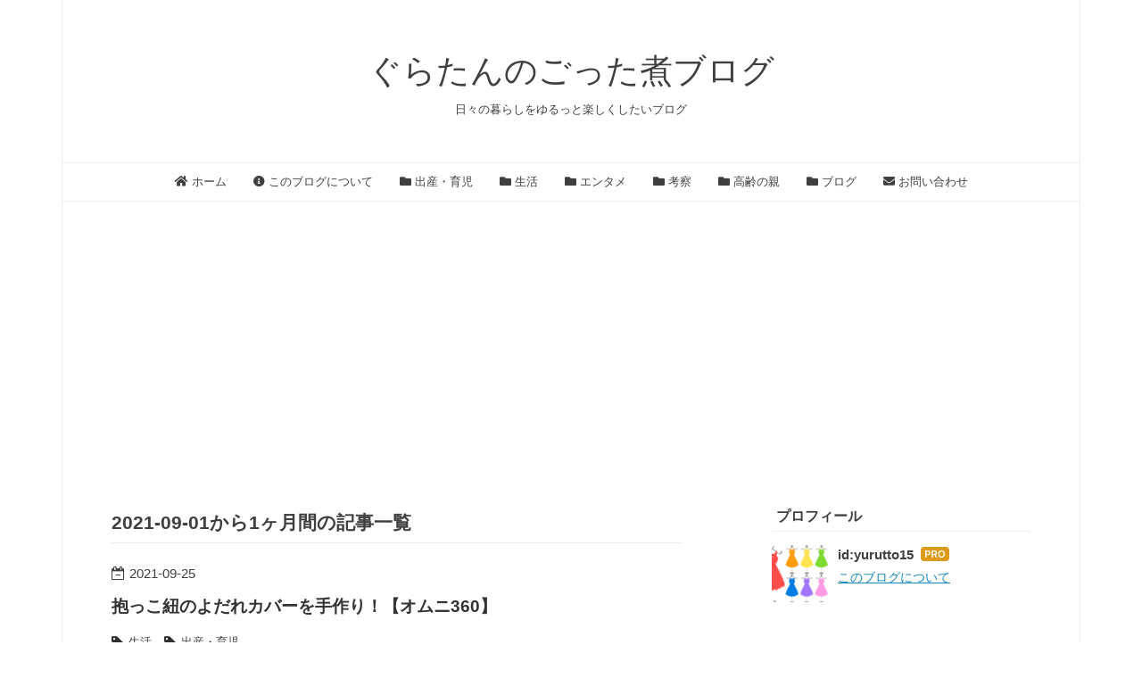

--- FILE ---
content_type: text/html; charset=utf-8
request_url: https://www.guratan-gottani.com/archive/2021/09
body_size: 9018
content:
<!DOCTYPE html>
<html
  lang="ja"

data-admin-domain="//blog.hatena.ne.jp"
data-admin-origin="https://blog.hatena.ne.jp"
data-author="yurutto15"
data-avail-langs="ja en"
data-blog="yurutto15.hatenablog.com"
data-blog-host="yurutto15.hatenablog.com"
data-blog-is-public="1"
data-blog-name="ぐらたんのごった煮ブログ"
data-blog-owner="yurutto15"
data-blog-show-ads=""
data-blog-show-sleeping-ads=""
data-blog-uri="https://www.guratan-gottani.com/"
data-blog-uuid="26006613544109159"
data-blogs-uri-base="https://www.guratan-gottani.com"
data-brand="pro"
data-data-layer="{&quot;hatenablog&quot;:{&quot;admin&quot;:{},&quot;analytics&quot;:{&quot;brand_property_id&quot;:&quot;&quot;,&quot;measurement_id&quot;:&quot;&quot;,&quot;non_sampling_property_id&quot;:&quot;&quot;,&quot;property_id&quot;:&quot;UA-165232338-1&quot;,&quot;separated_property_id&quot;:&quot;UA-29716941-24&quot;},&quot;blog&quot;:{&quot;blog_id&quot;:&quot;26006613544109159&quot;,&quot;content_seems_japanese&quot;:&quot;true&quot;,&quot;disable_ads&quot;:&quot;custom_domain&quot;,&quot;enable_ads&quot;:&quot;false&quot;,&quot;enable_keyword_link&quot;:&quot;false&quot;,&quot;entry_show_footer_related_entries&quot;:&quot;true&quot;,&quot;force_pc_view&quot;:&quot;true&quot;,&quot;is_public&quot;:&quot;true&quot;,&quot;is_responsive_view&quot;:&quot;true&quot;,&quot;is_sleeping&quot;:&quot;true&quot;,&quot;lang&quot;:&quot;ja&quot;,&quot;name&quot;:&quot;\u3050\u3089\u305f\u3093\u306e\u3054\u3063\u305f\u716e\u30d6\u30ed\u30b0&quot;,&quot;owner_name&quot;:&quot;yurutto15&quot;,&quot;uri&quot;:&quot;https://www.guratan-gottani.com/&quot;},&quot;brand&quot;:&quot;pro&quot;,&quot;page_id&quot;:&quot;archive&quot;,&quot;permalink_entry&quot;:null,&quot;pro&quot;:&quot;pro&quot;,&quot;router_type&quot;:&quot;blogs&quot;}}"
data-device="pc"
data-dont-recommend-pro="false"
data-global-domain="https://hatena.blog"
data-globalheader-color="b"
data-globalheader-type="pc"
data-has-touch-view="1"
data-help-url="https://help.hatenablog.com"
data-hide-header="1"
data-no-suggest-touch-view="1"
data-page="archive"
data-parts-domain="https://hatenablog-parts.com"
data-plus-available="1"
data-pro="true"
data-router-type="blogs"
data-sentry-dsn="https://03a33e4781a24cf2885099fed222b56d@sentry.io/1195218"
data-sentry-environment="production"
data-sentry-sample-rate="0.1"
data-static-domain="https://cdn.blog.st-hatena.com"
data-version="6d1f168243fdc977f4a5ebb79e76af"



  itemscope
  itemtype="http://schema.org/Blog"


  data-initial-state="{}"

  >
  <head prefix="og: http://ogp.me/ns# fb: http://ogp.me/ns/fb#">

  

  
  <meta name="viewport" content="width=device-width, initial-scale=1.0" />


  


  

  <meta name="robots" content="max-image-preview:large" />


  <meta charset="utf-8"/>
  <meta http-equiv="X-UA-Compatible" content="IE=7; IE=9; IE=10; IE=11" />
  <title>2021-09-01から1ヶ月間の記事一覧 - ぐらたんのごった煮ブログ</title>

  
  <link rel="canonical" href="https://www.guratan-gottani.com/archive/2021/09"/>



  

<meta itemprop="name" content="2021-09-01から1ヶ月間の記事一覧 - ぐらたんのごった煮ブログ"/>

  <meta itemprop="image" content="https://cdn.blog.st-hatena.com/images/theme/og-image-1500.png"/>


  <meta property="og:title" content="2021-09-01から1ヶ月間の記事一覧 - ぐらたんのごった煮ブログ"/>
<meta property="og:type" content="blog"/>
  <meta property="og:url" content="https://www.guratan-gottani.com/archive/2021/09"/>

  
  
  
  <meta property="og:image" content="https://cdn.blog.st-hatena.com/images/theme/og-image-1500.png"/>

<meta property="og:image:alt" content="2021-09-01から1ヶ月間の記事一覧 - ぐらたんのごった煮ブログ"/>
  <meta property="og:description" content="日々の暮らしをゆるっと楽しくしたいブログ" />
<meta property="og:site_name" content="ぐらたんのごった煮ブログ"/>

    <meta name="twitter:card" content="summary" />  <meta name="twitter:title" content="2021-09-01から1ヶ月間の記事一覧 - ぐらたんのごった煮ブログ" />  <meta name="twitter:description" content="日々の暮らしをゆるっと楽しくしたいブログ" />  <meta name="twitter:app:name:iphone" content="はてなブログアプリ" />
  <meta name="twitter:app:id:iphone" content="583299321" />
  <meta name="twitter:app:url:iphone" content="hatenablog:///open?uri=https%3A%2F%2Fwww.guratan-gottani.com%2Farchive%2F2021%2F09" />
  
    <meta name="google-site-verification" content="fUPyxvA6fqby4yYhbbFQkgmUXE-o9i3gpi0XBVQv7TY" />


  
<script
  id="embed-gtm-data-layer-loader"
  data-data-layer-page-specific=""
>
(function() {
  function loadDataLayer(elem, attrName) {
    if (!elem) { return {}; }
    var json = elem.getAttribute(attrName);
    if (!json) { return {}; }
    return JSON.parse(json);
  }

  var globalVariables = loadDataLayer(
    document.documentElement,
    'data-data-layer'
  );
  var pageSpecificVariables = loadDataLayer(
    document.getElementById('embed-gtm-data-layer-loader'),
    'data-data-layer-page-specific'
  );

  var variables = [globalVariables, pageSpecificVariables];

  if (!window.dataLayer) {
    window.dataLayer = [];
  }

  for (var i = 0; i < variables.length; i++) {
    window.dataLayer.push(variables[i]);
  }
})();
</script>

<!-- Google Tag Manager -->
<script>(function(w,d,s,l,i){w[l]=w[l]||[];w[l].push({'gtm.start':
new Date().getTime(),event:'gtm.js'});var f=d.getElementsByTagName(s)[0],
j=d.createElement(s),dl=l!='dataLayer'?'&l='+l:'';j.async=true;j.src=
'https://www.googletagmanager.com/gtm.js?id='+i+dl;f.parentNode.insertBefore(j,f);
})(window,document,'script','dataLayer','GTM-P4CXTW');</script>
<!-- End Google Tag Manager -->











  <link rel="shortcut icon" href="https://www.guratan-gottani.com/icon/favicon">
<link rel="apple-touch-icon" href="https://www.guratan-gottani.com/icon/touch">
<link rel="icon" sizes="192x192" href="https://www.guratan-gottani.com/icon/link">

  

<link rel="alternate" type="application/atom+xml" title="Atom" href="https://www.guratan-gottani.com/feed"/>
<link rel="alternate" type="application/rss+xml" title="RSS2.0" href="https://www.guratan-gottani.com/rss"/>

  
  
  <link rel="author" href="http://www.hatena.ne.jp/yurutto15/">


  

  
      <link rel="preload" href="https://cdn.image.st-hatena.com/image/scale/3b1050fcacdb198970bb3cbaa09aab7b3c549848/backend=imagemagick;height=500;quality=80;version=1;width=500/https%3A%2F%2Fcdn-ak.f.st-hatena.com%2Fimages%2Ffotolife%2Fy%2Fyurutto15%2F20210907%2F20210907171649.jpg" as="image"/>


  
    
<link rel="stylesheet" type="text/css" href="https://cdn.blog.st-hatena.com/css/blog.css?version=6d1f168243fdc977f4a5ebb79e76af"/>

    
  <link rel="stylesheet" type="text/css" href="https://usercss.blog.st-hatena.com/blog_style/26006613544109159/f38f3492b1199cccd8c4c3f700c4f21e2b91699a"/>
  
  

  

  
<script> </script>

  
<style>
  div#google_afc_user,
  div.google-afc-user-container,
  div.google_afc_image,
  div.google_afc_blocklink {
      display: block !important;
  }
</style>


  

  

  <script data-ad-client="ca-pub-4279034655087676" async src="https://pagead2.googlesyndication.com/pagead/js/adsbygoogle.js"></script>

<style type="text/css">

article strong{margin:0 0.1em;

padding:0.1em 0.2em;

background:#fcfc60 !important;

background:linear-gradient(to bottom, transparent 60%, rgba(252,252,84,0.8) 60%) !important;}

article b{font-weight:bold !important;}

</style>

<link rel="stylesheet" href="https://use.fontawesome.com/releases/v5.6.4/css/all.css">

<link href="https://use.fontawesome.com/releases/v5.6.1/css/all.css" rel="stylesheet">


  

</head>

  <body class="page-archive enable-top-editarea globalheader-off globalheader-ng-enabled">
    

<div id="globalheader-container"
  data-brand="hatenablog"
  style="display: none"
  >
  <iframe id="globalheader" height="37" frameborder="0" allowTransparency="true"></iframe>
</div>


  
  
  

  <div id="container">
    <div id="container-inner">
      <header id="blog-title" data-brand="hatenablog">
  <div id="blog-title-inner" >
    <div id="blog-title-content">
      <h1 id="title"><a href="https://www.guratan-gottani.com/">ぐらたんのごった煮ブログ</a></h1>
      
        <h2 id="blog-description">日々の暮らしをゆるっと楽しくしたいブログ</h2>
      
    </div>
  </div>
</header>

      
  <div id="top-editarea">
    <nav id="gnav">

<div class="gnav-inner" id="menu-scroll">

<div class="menu"><a href="https://www.guratan-gottani.com/"><i class="fa fa-home" aria-hidden="true"></i> ホーム</a></div>

<div class="menu"><a href="https://www.guratan-gottani.com/about"><i class="fa fa-info-circle" aria-hidden="true"></i> このブログについて</a></div>

<div class="menu"><a href="https://www.guratan-gottani.com/archive/category/%E5%87%BA%E7%94%A3%E3%83%BB%E8%82%B2%E5%85%90"><i class="fa fa-folder" aria-hidden="true"></i> 出産・育児</a></div>

<div class="menu"><a href="https://www.guratan-gottani.com/archive/category/%E7%94%9F%E6%B4%BB"><i class="fa fa-folder" aria-hidden="true"></i> 生活</a></div>

<div class="menu"><a href="https://www.guratan-gottani.com/archive/category/%E3%82%A8%E3%83%B3%E3%82%BF%E3%83%A1"><i class="fa fa-folder" aria-hidden="true"></i> エンタメ</a></div>

<div class="menu"><a href="https://www.guratan-gottani.com/archive/category/%E8%80%83%E5%AF%9F"><i class="fa fa-folder" aria-hidden="true"></i> 考察</a></div>

<div class="menu"><a href="https://www.guratan-gottani.com/archive/category/%E9%AB%98%E9%BD%A2%E3%81%AE%E8%A6%AA"><i class="fa fa-folder" aria-hidden="true"></i> 高齢の親</a></div>

<div class="menu"><a href=" https://www.guratan-gottani.com/archive/category/%E3%83%96%E3%83%AD%E3%82%B0"><i class="fa fa-folder" aria-hidden="true"></i> ブログ</a></div>


<div class="menu"><a href="https://www.guratan-gottani.com/contact"><i class="fa fa-envelope" aria-hidden="true"></i> お問い合わせ</a></div>

</div>

</nav>

  </div>


      
        
      
      



<div id="content">
  <div id="content-inner">
    <div id="wrapper">
      <div id="main">
        <div id="main-inner">
          

          



          

          
            <h2 class="archive-heading">
              2021-09-01から1ヶ月間の記事一覧
            </h2>
          

          
            <div class="archive-entries">
              
                
                  <section class="archive-entry test-archive-entry autopagerize_page_element" data-uuid="26006613804211965">
<div class="archive-entry-header">
  <div class="date archive-date">
    <a href="https://www.guratan-gottani.com/archive/2021/09/25" rel="nofollow">
      <time datetime="2021-09-25" title="2021-09-25">
        <span class="date-year">2021</span><span class="hyphen">-</span><span class="date-month">09</span><span class="hyphen">-</span><span class="date-day">25</span>
      </time>
    </a>
  </div>

  <h1 class="entry-title">
    <a class="entry-title-link" href="https://www.guratan-gottani.com/entry/2021/09/25/203000">抱っこ紐のよだれカバーを手作り！【オムニ360】</a>
    
    
  </h1>
</div>


  <div class="categories">
    
      <a href="https://www.guratan-gottani.com/archive/category/%E7%94%9F%E6%B4%BB" class="archive-category-link category-生活">生活</a>
    
      <a href="https://www.guratan-gottani.com/archive/category/%E5%87%BA%E7%94%A3%E3%83%BB%E8%82%B2%E5%85%90" class="archive-category-link category-出産・育児">出産・育児</a>
    
  </div>


  <a href="https://www.guratan-gottani.com/entry/2021/09/25/203000" class="entry-thumb-link">
    <div class="entry-thumb" style="background-image: url('https://cdn.image.st-hatena.com/image/scale/3b1050fcacdb198970bb3cbaa09aab7b3c549848/backend=imagemagick;height=500;quality=80;version=1;width=500/https%3A%2F%2Fcdn-ak.f.st-hatena.com%2Fimages%2Ffotolife%2Fy%2Fyurutto15%2F20210907%2F20210907171649.jpg');">
    </div>
  </a>
<div class="archive-entry-body">
  <p class="entry-description">
    
      こんにちは。ぐらたんです。 出産が近くなると、赤ちゃんを迎えるんだという気持ちがいよいよ高まりますね。 「せっかくだから、記念にベビー用品を作ってみたい！」そう考え、全く手芸をしない＆最後にミシンを触ったのは15年以上前という私ですが、チャレ…
    
  </p>

  
    <div class="archive-entry-tags-wrapper">
  <div class="archive-entry-tags">  </div>
</div>

  

  <span class="social-buttons">
    
    
      <a href="https://b.hatena.ne.jp/entry/s/www.guratan-gottani.com/entry/2021/09/25/203000" class="bookmark-widget-counter">
        <img src="https://b.hatena.ne.jp/entry/image/https://www.guratan-gottani.com/entry/2021/09/25/203000" alt="はてなブックマーク - 抱っこ紐のよだれカバーを手作り！【オムニ360】" />
      </a>
    

    <span
      class="star-container"
      data-hatena-star-container
      data-hatena-star-url="https://www.guratan-gottani.com/entry/2021/09/25/203000"
      data-hatena-star-title="抱っこ紐のよだれカバーを手作り！【オムニ360】"
      data-hatena-star-variant="profile-icon"
      data-hatena-star-profile-url-template="https://blog.hatena.ne.jp/{username}/"
    ></span>
  </span>
</div>
</section>
              
                
                  <section class="archive-entry test-archive-entry autopagerize_page_element" data-uuid="13574176438009127740">
<div class="archive-entry-header">
  <div class="date archive-date">
    <a href="https://www.guratan-gottani.com/archive/2021/09/18" rel="nofollow">
      <time datetime="2021-09-18" title="2021-09-18">
        <span class="date-year">2021</span><span class="hyphen">-</span><span class="date-month">09</span><span class="hyphen">-</span><span class="date-day">18</span>
      </time>
    </a>
  </div>

  <h1 class="entry-title">
    <a class="entry-title-link" href="https://www.guratan-gottani.com/entry/2021/09/18/203000">コロナ禍の里帰り！産休に入ったらやりたいことリスト</a>
    
    
  </h1>
</div>


  <div class="categories">
    
      <a href="https://www.guratan-gottani.com/archive/category/%E5%87%BA%E7%94%A3%E3%83%BB%E8%82%B2%E5%85%90" class="archive-category-link category-出産・育児">出産・育児</a>
    
  </div>


  <a href="https://www.guratan-gottani.com/entry/2021/09/18/203000" class="entry-thumb-link">
    <div class="entry-thumb" style="background-image: url('https://cdn.image.st-hatena.com/image/scale/43382d6c24832ac868f07e85235ee68474c406ec/backend=imagemagick;height=500;quality=80;version=1;width=500/https%3A%2F%2Fcdn-ak.f.st-hatena.com%2Fimages%2Ffotolife%2Fy%2Fyurutto15%2F20210909%2F20210909181939.jpg');">
    </div>
  </a>
<div class="archive-entry-body">
  <p class="entry-description">
    
      こんにちは。ぐらたんです。 産休に入り、ついに出産のために里帰りをする時期になりました。 事前に分娩先の病院と話をしたところ、32週で帰省をし、2週間の自宅待機を行うことに。 職場には事情を伝えて、有休を利用して早めの産休に入らせていただきまし…
    
  </p>

  
    <div class="archive-entry-tags-wrapper">
  <div class="archive-entry-tags">  </div>
</div>

  

  <span class="social-buttons">
    
    
      <a href="https://b.hatena.ne.jp/entry/s/www.guratan-gottani.com/entry/2021/09/18/203000" class="bookmark-widget-counter">
        <img src="https://b.hatena.ne.jp/entry/image/https://www.guratan-gottani.com/entry/2021/09/18/203000" alt="はてなブックマーク - コロナ禍の里帰り！産休に入ったらやりたいことリスト" />
      </a>
    

    <span
      class="star-container"
      data-hatena-star-container
      data-hatena-star-url="https://www.guratan-gottani.com/entry/2021/09/18/203000"
      data-hatena-star-title="コロナ禍の里帰り！産休に入ったらやりたいことリスト"
      data-hatena-star-variant="profile-icon"
      data-hatena-star-profile-url-template="https://blog.hatena.ne.jp/{username}/"
    ></span>
  </span>
</div>
</section>
              
                
                  <section class="archive-entry test-archive-entry autopagerize_page_element" data-uuid="26006613788048639">
<div class="archive-entry-header">
  <div class="date archive-date">
    <a href="https://www.guratan-gottani.com/archive/2021/09/11" rel="nofollow">
      <time datetime="2021-09-11" title="2021-09-11">
        <span class="date-year">2021</span><span class="hyphen">-</span><span class="date-month">09</span><span class="hyphen">-</span><span class="date-day">11</span>
      </time>
    </a>
  </div>

  <h1 class="entry-title">
    <a class="entry-title-link" href="https://www.guratan-gottani.com/entry/2021/09/11/203000">オンライン両親教室＆母親教室を受講した感想とメリット・デメリット</a>
    
    
  </h1>
</div>


  <div class="categories">
    
      <a href="https://www.guratan-gottani.com/archive/category/%E5%87%BA%E7%94%A3%E3%83%BB%E8%82%B2%E5%85%90" class="archive-category-link category-出産・育児">出産・育児</a>
    
  </div>


  <a href="https://www.guratan-gottani.com/entry/2021/09/11/203000" class="entry-thumb-link">
    <div class="entry-thumb" style="background-image: url('https://cdn.image.st-hatena.com/image/scale/2c818d787a1012020bfa573bc9f74e44c86fd952/backend=imagemagick;height=500;quality=80;version=1;width=500/https%3A%2F%2Fcdn-ak.f.st-hatena.com%2Fimages%2Ffotolife%2Fy%2Fyurutto15%2F20210812%2F20210812160309.jpg');">
    </div>
  </a>
<div class="archive-entry-body">
  <p class="entry-description">
    
      こんにちは。ぐらたんです。 今回は、妊娠中の方に向けた記事になります。 長引くコロナ禍により、自治体や産院で実施されるはずの母親教室や両親教室が中止・制限されたという方も多いのではないでしょうか。 特に、はじめて妊娠される方にとって、情報源と…
    
  </p>

  
    <div class="archive-entry-tags-wrapper">
  <div class="archive-entry-tags">  </div>
</div>

  

  <span class="social-buttons">
    
    
      <a href="https://b.hatena.ne.jp/entry/s/www.guratan-gottani.com/entry/2021/09/11/203000" class="bookmark-widget-counter">
        <img src="https://b.hatena.ne.jp/entry/image/https://www.guratan-gottani.com/entry/2021/09/11/203000" alt="はてなブックマーク - オンライン両親教室＆母親教室を受講した感想とメリット・デメリット" />
      </a>
    

    <span
      class="star-container"
      data-hatena-star-container
      data-hatena-star-url="https://www.guratan-gottani.com/entry/2021/09/11/203000"
      data-hatena-star-title="オンライン両親教室＆母親教室を受講した感想とメリット・デメリット"
      data-hatena-star-variant="profile-icon"
      data-hatena-star-profile-url-template="https://blog.hatena.ne.jp/{username}/"
    ></span>
  </span>
</div>
</section>
              
                
                  <section class="archive-entry test-archive-entry autopagerize_page_element" data-uuid="26006613796888031">
<div class="archive-entry-header">
  <div class="date archive-date">
    <a href="https://www.guratan-gottani.com/archive/2021/09/04" rel="nofollow">
      <time datetime="2021-09-04" title="2021-09-04">
        <span class="date-year">2021</span><span class="hyphen">-</span><span class="date-month">09</span><span class="hyphen">-</span><span class="date-day">04</span>
      </time>
    </a>
  </div>

  <h1 class="entry-title">
    <a class="entry-title-link" href="https://www.guratan-gottani.com/entry/2021/09/04/203000">マタニティマークの是非は？通勤電車で席を譲ってもらった記録</a>
    
    
  </h1>
</div>


  <div class="categories">
    
      <a href="https://www.guratan-gottani.com/archive/category/%E8%80%83%E5%AF%9F" class="archive-category-link category-考察">考察</a>
    
      <a href="https://www.guratan-gottani.com/archive/category/%E5%87%BA%E7%94%A3%E3%83%BB%E8%82%B2%E5%85%90" class="archive-category-link category-出産・育児">出産・育児</a>
    
  </div>


  <a href="https://www.guratan-gottani.com/entry/2021/09/04/203000" class="entry-thumb-link">
    <div class="entry-thumb" style="background-image: url('https://cdn.image.st-hatena.com/image/scale/218f9c1c11fd95a7ae17a663f5f8b06abca6d7a3/backend=imagemagick;height=500;quality=80;version=1;width=500/https%3A%2F%2Fcdn-ak.f.st-hatena.com%2Fimages%2Ffotolife%2Fy%2Fyurutto15%2F20210817%2F20210817152019.jpg');">
    </div>
  </a>
<div class="archive-entry-body">
  <p class="entry-description">
    
      こんにちは。ぐらたんです。 みなさんは、マタニティマークをつけている女性に対して、どう思いますか？ 「幸せアピール」「電車で見かけると席を譲れという意思を感じてイラッとする」など、ネガティブなイメージを持たれているのも事実。 そんな声を聞いて…
    
  </p>

  
    <div class="archive-entry-tags-wrapper">
  <div class="archive-entry-tags">  </div>
</div>

  

  <span class="social-buttons">
    
    
      <a href="https://b.hatena.ne.jp/entry/s/www.guratan-gottani.com/entry/2021/09/04/203000" class="bookmark-widget-counter">
        <img src="https://b.hatena.ne.jp/entry/image/https://www.guratan-gottani.com/entry/2021/09/04/203000" alt="はてなブックマーク - マタニティマークの是非は？通勤電車で席を譲ってもらった記録" />
      </a>
    

    <span
      class="star-container"
      data-hatena-star-container
      data-hatena-star-url="https://www.guratan-gottani.com/entry/2021/09/04/203000"
      data-hatena-star-title="マタニティマークの是非は？通勤電車で席を譲ってもらった記録"
      data-hatena-star-variant="profile-icon"
      data-hatena-star-profile-url-template="https://blog.hatena.ne.jp/{username}/"
    ></span>
  </span>
</div>
</section>
              
            </div>

          
        </div>

        
      </div>
    </div>

    
<aside id="box2">
  
  <div id="box2-inner">
    
      

<div class="hatena-module hatena-module-profile">
  <div class="hatena-module-title">
    プロフィール
  </div>
  <div class="hatena-module-body">
    
    <a href="https://www.guratan-gottani.com/about" class="profile-icon-link">
      <img src="https://cdn.profile-image.st-hatena.com/users/yurutto15/profile.png?1585820210"
      alt="id:yurutto15" class="profile-icon" />
    </a>
    

    
    <span class="id">
      <a href="https://www.guratan-gottani.com/about" class="hatena-id-link"><span data-load-nickname="1" data-user-name="yurutto15">id:yurutto15</span></a>
      
  
  
    <a href="https://blog.hatena.ne.jp/-/pro?plus_via=blog_plus_badge&amp;utm_source=pro_badge&amp;utm_medium=referral&amp;utm_campaign=register_pro" title="はてなブログPro"><i class="badge-type-pro">はてなブログPro</i></a>
  


    </span>
    

    

    

    

    

    <div class="profile-about">
      <a href="https://www.guratan-gottani.com/about">このブログについて</a>
    </div>

  </div>
</div>

    
      <div class="hatena-module hatena-module-search-box">
  <div class="hatena-module-title">
    検索
  </div>
  <div class="hatena-module-body">
    <form class="search-form" role="search" action="https://www.guratan-gottani.com/search" method="get">
  <input type="text" name="q" class="search-module-input" value="" placeholder="記事を検索" required>
  <input type="submit" value="検索" class="search-module-button" />
</form>

  </div>
</div>

    
      
<div class="hatena-module hatena-module-entries-access-ranking"
  data-count="5"
  data-source="access"
  data-enable_customize_format="0"
  data-display_entry_image_size_width="100"
  data-display_entry_image_size_height="100"

  data-display_entry_category="1"
  data-display_entry_image="1"
  data-display_entry_image_size_width="100"
  data-display_entry_image_size_height="100"
  data-display_entry_body_length="0"
  data-display_entry_date="1"
  data-display_entry_title_length="20"
  data-restrict_entry_title_length="0"
  data-display_bookmark_count="1"

>
  <div class="hatena-module-title">
    
      注目記事
    
  </div>
  <div class="hatena-module-body">
    
  </div>
</div>

    
      

<div class="hatena-module hatena-module-category">
  <div class="hatena-module-title">
    カテゴリー
  </div>
  <div class="hatena-module-body">
    <ul class="hatena-urllist">
      
        <li>
          <a href="https://www.guratan-gottani.com/archive/category/%E5%87%BA%E7%94%A3%E3%83%BB%E8%82%B2%E5%85%90" class="category-出産・育児">
            出産・育児 (43)
          </a>
        </li>
      
        <li>
          <a href="https://www.guratan-gottani.com/archive/category/%E7%94%9F%E6%B4%BB" class="category-生活">
            生活 (70)
          </a>
        </li>
      
        <li>
          <a href="https://www.guratan-gottani.com/archive/category/%E9%AB%98%E9%BD%A2%E3%81%AE%E8%A6%AA" class="category-高齢の親">
            高齢の親 (27)
          </a>
        </li>
      
        <li>
          <a href="https://www.guratan-gottani.com/archive/category/%E3%82%A8%E3%83%B3%E3%82%BF%E3%83%A1" class="category-エンタメ">
            エンタメ (19)
          </a>
        </li>
      
        <li>
          <a href="https://www.guratan-gottani.com/archive/category/%E8%80%83%E5%AF%9F" class="category-考察">
            考察 (18)
          </a>
        </li>
      
        <li>
          <a href="https://www.guratan-gottani.com/archive/category/%E3%83%96%E3%83%AD%E3%82%B0" class="category-ブログ">
            ブログ (9)
          </a>
        </li>
      
    </ul>
  </div>
</div>

    
      <div class="hatena-module hatena-module-recent-entries ">
  <div class="hatena-module-title">
    <a href="https://www.guratan-gottani.com/archive">
      最新記事
    </a>
  </div>
  <div class="hatena-module-body">
    <ul class="recent-entries hatena-urllist ">
  
  
    
    <li class="urllist-item recent-entries-item">
      <div class="urllist-item-inner recent-entries-item-inner">
        
          
          
          <a href="https://www.guratan-gottani.com/entry/2024/11/02/203000" class="urllist-title-link recent-entries-title-link  urllist-title recent-entries-title">離乳食づくりで買ってよかったキッチングッズ【小物編】</a>




          
          

                </div>
    </li>
  
    
    <li class="urllist-item recent-entries-item">
      <div class="urllist-item-inner recent-entries-item-inner">
        
          
          
          <a href="https://www.guratan-gottani.com/entry/2024/10/19/203000" class="urllist-title-link recent-entries-title-link  urllist-title recent-entries-title">絵本でおこなうはじめての性教育『だいじ だいじ どーこだ？』</a>




          
          

                </div>
    </li>
  
    
    <li class="urllist-item recent-entries-item">
      <div class="urllist-item-inner recent-entries-item-inner">
        
          
          
          <a href="https://www.guratan-gottani.com/entry/2024/10/05/203000" class="urllist-title-link recent-entries-title-link  urllist-title recent-entries-title">観葉植物の植え替え</a>




          
          

                </div>
    </li>
  
    
    <li class="urllist-item recent-entries-item">
      <div class="urllist-item-inner recent-entries-item-inner">
        
          
          
          <a href="https://www.guratan-gottani.com/entry/2024/09/21/203000" class="urllist-title-link recent-entries-title-link  urllist-title recent-entries-title">終活をはじめた母</a>




          
          

                </div>
    </li>
  
    
    <li class="urllist-item recent-entries-item">
      <div class="urllist-item-inner recent-entries-item-inner">
        
          
          
          <a href="https://www.guratan-gottani.com/entry/2024/09/07/203000" class="urllist-title-link recent-entries-title-link  urllist-title recent-entries-title">ワンオペで乳幼児2人連れの新幹線帰省で気をつけたポイント【0歳、2歳】</a>




          
          

                </div>
    </li>
  
</ul>

      </div>
</div>

    
      

<div class="hatena-module hatena-module-archive" data-archive-type="default" data-archive-url="https://www.guratan-gottani.com/archive">
  <div class="hatena-module-title">
    <a href="https://www.guratan-gottani.com/archive">月別アーカイブ</a>
  </div>
  <div class="hatena-module-body">
    
      
        <ul class="hatena-urllist">
          
            <li class="archive-module-year archive-module-year-hidden" data-year="2024">
              <div class="archive-module-button">
                <span class="archive-module-hide-button">▼</span>
                <span class="archive-module-show-button">▶</span>
              </div>
              <a href="https://www.guratan-gottani.com/archive/2024" class="archive-module-year-title archive-module-year-2024">
                2024
              </a>
              <ul class="archive-module-months">
                
                  <li class="archive-module-month">
                    <a href="https://www.guratan-gottani.com/archive/2024/11" class="archive-module-month-title archive-module-month-2024-11">
                      2024 / 11
                    </a>
                  </li>
                
                  <li class="archive-module-month">
                    <a href="https://www.guratan-gottani.com/archive/2024/10" class="archive-module-month-title archive-module-month-2024-10">
                      2024 / 10
                    </a>
                  </li>
                
                  <li class="archive-module-month">
                    <a href="https://www.guratan-gottani.com/archive/2024/09" class="archive-module-month-title archive-module-month-2024-9">
                      2024 / 9
                    </a>
                  </li>
                
                  <li class="archive-module-month">
                    <a href="https://www.guratan-gottani.com/archive/2024/08" class="archive-module-month-title archive-module-month-2024-8">
                      2024 / 8
                    </a>
                  </li>
                
                  <li class="archive-module-month">
                    <a href="https://www.guratan-gottani.com/archive/2024/07" class="archive-module-month-title archive-module-month-2024-7">
                      2024 / 7
                    </a>
                  </li>
                
                  <li class="archive-module-month">
                    <a href="https://www.guratan-gottani.com/archive/2024/06" class="archive-module-month-title archive-module-month-2024-6">
                      2024 / 6
                    </a>
                  </li>
                
                  <li class="archive-module-month">
                    <a href="https://www.guratan-gottani.com/archive/2024/05" class="archive-module-month-title archive-module-month-2024-5">
                      2024 / 5
                    </a>
                  </li>
                
                  <li class="archive-module-month">
                    <a href="https://www.guratan-gottani.com/archive/2024/04" class="archive-module-month-title archive-module-month-2024-4">
                      2024 / 4
                    </a>
                  </li>
                
                  <li class="archive-module-month">
                    <a href="https://www.guratan-gottani.com/archive/2024/03" class="archive-module-month-title archive-module-month-2024-3">
                      2024 / 3
                    </a>
                  </li>
                
                  <li class="archive-module-month">
                    <a href="https://www.guratan-gottani.com/archive/2024/02" class="archive-module-month-title archive-module-month-2024-2">
                      2024 / 2
                    </a>
                  </li>
                
                  <li class="archive-module-month">
                    <a href="https://www.guratan-gottani.com/archive/2024/01" class="archive-module-month-title archive-module-month-2024-1">
                      2024 / 1
                    </a>
                  </li>
                
              </ul>
            </li>
          
            <li class="archive-module-year archive-module-year-hidden" data-year="2023">
              <div class="archive-module-button">
                <span class="archive-module-hide-button">▼</span>
                <span class="archive-module-show-button">▶</span>
              </div>
              <a href="https://www.guratan-gottani.com/archive/2023" class="archive-module-year-title archive-module-year-2023">
                2023
              </a>
              <ul class="archive-module-months">
                
                  <li class="archive-module-month">
                    <a href="https://www.guratan-gottani.com/archive/2023/12" class="archive-module-month-title archive-module-month-2023-12">
                      2023 / 12
                    </a>
                  </li>
                
                  <li class="archive-module-month">
                    <a href="https://www.guratan-gottani.com/archive/2023/11" class="archive-module-month-title archive-module-month-2023-11">
                      2023 / 11
                    </a>
                  </li>
                
                  <li class="archive-module-month">
                    <a href="https://www.guratan-gottani.com/archive/2023/10" class="archive-module-month-title archive-module-month-2023-10">
                      2023 / 10
                    </a>
                  </li>
                
                  <li class="archive-module-month">
                    <a href="https://www.guratan-gottani.com/archive/2023/09" class="archive-module-month-title archive-module-month-2023-9">
                      2023 / 9
                    </a>
                  </li>
                
                  <li class="archive-module-month">
                    <a href="https://www.guratan-gottani.com/archive/2023/08" class="archive-module-month-title archive-module-month-2023-8">
                      2023 / 8
                    </a>
                  </li>
                
                  <li class="archive-module-month">
                    <a href="https://www.guratan-gottani.com/archive/2023/07" class="archive-module-month-title archive-module-month-2023-7">
                      2023 / 7
                    </a>
                  </li>
                
                  <li class="archive-module-month">
                    <a href="https://www.guratan-gottani.com/archive/2023/06" class="archive-module-month-title archive-module-month-2023-6">
                      2023 / 6
                    </a>
                  </li>
                
                  <li class="archive-module-month">
                    <a href="https://www.guratan-gottani.com/archive/2023/05" class="archive-module-month-title archive-module-month-2023-5">
                      2023 / 5
                    </a>
                  </li>
                
                  <li class="archive-module-month">
                    <a href="https://www.guratan-gottani.com/archive/2023/04" class="archive-module-month-title archive-module-month-2023-4">
                      2023 / 4
                    </a>
                  </li>
                
                  <li class="archive-module-month">
                    <a href="https://www.guratan-gottani.com/archive/2023/03" class="archive-module-month-title archive-module-month-2023-3">
                      2023 / 3
                    </a>
                  </li>
                
                  <li class="archive-module-month">
                    <a href="https://www.guratan-gottani.com/archive/2023/02" class="archive-module-month-title archive-module-month-2023-2">
                      2023 / 2
                    </a>
                  </li>
                
                  <li class="archive-module-month">
                    <a href="https://www.guratan-gottani.com/archive/2023/01" class="archive-module-month-title archive-module-month-2023-1">
                      2023 / 1
                    </a>
                  </li>
                
              </ul>
            </li>
          
            <li class="archive-module-year archive-module-year-hidden" data-year="2022">
              <div class="archive-module-button">
                <span class="archive-module-hide-button">▼</span>
                <span class="archive-module-show-button">▶</span>
              </div>
              <a href="https://www.guratan-gottani.com/archive/2022" class="archive-module-year-title archive-module-year-2022">
                2022
              </a>
              <ul class="archive-module-months">
                
                  <li class="archive-module-month">
                    <a href="https://www.guratan-gottani.com/archive/2022/12" class="archive-module-month-title archive-module-month-2022-12">
                      2022 / 12
                    </a>
                  </li>
                
                  <li class="archive-module-month">
                    <a href="https://www.guratan-gottani.com/archive/2022/11" class="archive-module-month-title archive-module-month-2022-11">
                      2022 / 11
                    </a>
                  </li>
                
                  <li class="archive-module-month">
                    <a href="https://www.guratan-gottani.com/archive/2022/10" class="archive-module-month-title archive-module-month-2022-10">
                      2022 / 10
                    </a>
                  </li>
                
                  <li class="archive-module-month">
                    <a href="https://www.guratan-gottani.com/archive/2022/09" class="archive-module-month-title archive-module-month-2022-9">
                      2022 / 9
                    </a>
                  </li>
                
                  <li class="archive-module-month">
                    <a href="https://www.guratan-gottani.com/archive/2022/08" class="archive-module-month-title archive-module-month-2022-8">
                      2022 / 8
                    </a>
                  </li>
                
                  <li class="archive-module-month">
                    <a href="https://www.guratan-gottani.com/archive/2022/07" class="archive-module-month-title archive-module-month-2022-7">
                      2022 / 7
                    </a>
                  </li>
                
                  <li class="archive-module-month">
                    <a href="https://www.guratan-gottani.com/archive/2022/06" class="archive-module-month-title archive-module-month-2022-6">
                      2022 / 6
                    </a>
                  </li>
                
                  <li class="archive-module-month">
                    <a href="https://www.guratan-gottani.com/archive/2022/05" class="archive-module-month-title archive-module-month-2022-5">
                      2022 / 5
                    </a>
                  </li>
                
                  <li class="archive-module-month">
                    <a href="https://www.guratan-gottani.com/archive/2022/04" class="archive-module-month-title archive-module-month-2022-4">
                      2022 / 4
                    </a>
                  </li>
                
                  <li class="archive-module-month">
                    <a href="https://www.guratan-gottani.com/archive/2022/03" class="archive-module-month-title archive-module-month-2022-3">
                      2022 / 3
                    </a>
                  </li>
                
                  <li class="archive-module-month">
                    <a href="https://www.guratan-gottani.com/archive/2022/02" class="archive-module-month-title archive-module-month-2022-2">
                      2022 / 2
                    </a>
                  </li>
                
                  <li class="archive-module-month">
                    <a href="https://www.guratan-gottani.com/archive/2022/01" class="archive-module-month-title archive-module-month-2022-1">
                      2022 / 1
                    </a>
                  </li>
                
              </ul>
            </li>
          
            <li class="archive-module-year archive-module-year-hidden" data-year="2021">
              <div class="archive-module-button">
                <span class="archive-module-hide-button">▼</span>
                <span class="archive-module-show-button">▶</span>
              </div>
              <a href="https://www.guratan-gottani.com/archive/2021" class="archive-module-year-title archive-module-year-2021">
                2021
              </a>
              <ul class="archive-module-months">
                
                  <li class="archive-module-month">
                    <a href="https://www.guratan-gottani.com/archive/2021/12" class="archive-module-month-title archive-module-month-2021-12">
                      2021 / 12
                    </a>
                  </li>
                
                  <li class="archive-module-month">
                    <a href="https://www.guratan-gottani.com/archive/2021/11" class="archive-module-month-title archive-module-month-2021-11">
                      2021 / 11
                    </a>
                  </li>
                
                  <li class="archive-module-month">
                    <a href="https://www.guratan-gottani.com/archive/2021/10" class="archive-module-month-title archive-module-month-2021-10">
                      2021 / 10
                    </a>
                  </li>
                
                  <li class="archive-module-month">
                    <a href="https://www.guratan-gottani.com/archive/2021/09" class="archive-module-month-title archive-module-month-2021-9">
                      2021 / 9
                    </a>
                  </li>
                
                  <li class="archive-module-month">
                    <a href="https://www.guratan-gottani.com/archive/2021/08" class="archive-module-month-title archive-module-month-2021-8">
                      2021 / 8
                    </a>
                  </li>
                
                  <li class="archive-module-month">
                    <a href="https://www.guratan-gottani.com/archive/2021/07" class="archive-module-month-title archive-module-month-2021-7">
                      2021 / 7
                    </a>
                  </li>
                
                  <li class="archive-module-month">
                    <a href="https://www.guratan-gottani.com/archive/2021/06" class="archive-module-month-title archive-module-month-2021-6">
                      2021 / 6
                    </a>
                  </li>
                
                  <li class="archive-module-month">
                    <a href="https://www.guratan-gottani.com/archive/2021/05" class="archive-module-month-title archive-module-month-2021-5">
                      2021 / 5
                    </a>
                  </li>
                
                  <li class="archive-module-month">
                    <a href="https://www.guratan-gottani.com/archive/2021/04" class="archive-module-month-title archive-module-month-2021-4">
                      2021 / 4
                    </a>
                  </li>
                
                  <li class="archive-module-month">
                    <a href="https://www.guratan-gottani.com/archive/2021/03" class="archive-module-month-title archive-module-month-2021-3">
                      2021 / 3
                    </a>
                  </li>
                
                  <li class="archive-module-month">
                    <a href="https://www.guratan-gottani.com/archive/2021/02" class="archive-module-month-title archive-module-month-2021-2">
                      2021 / 2
                    </a>
                  </li>
                
                  <li class="archive-module-month">
                    <a href="https://www.guratan-gottani.com/archive/2021/01" class="archive-module-month-title archive-module-month-2021-1">
                      2021 / 1
                    </a>
                  </li>
                
              </ul>
            </li>
          
            <li class="archive-module-year archive-module-year-hidden" data-year="2020">
              <div class="archive-module-button">
                <span class="archive-module-hide-button">▼</span>
                <span class="archive-module-show-button">▶</span>
              </div>
              <a href="https://www.guratan-gottani.com/archive/2020" class="archive-module-year-title archive-module-year-2020">
                2020
              </a>
              <ul class="archive-module-months">
                
                  <li class="archive-module-month">
                    <a href="https://www.guratan-gottani.com/archive/2020/12" class="archive-module-month-title archive-module-month-2020-12">
                      2020 / 12
                    </a>
                  </li>
                
                  <li class="archive-module-month">
                    <a href="https://www.guratan-gottani.com/archive/2020/11" class="archive-module-month-title archive-module-month-2020-11">
                      2020 / 11
                    </a>
                  </li>
                
                  <li class="archive-module-month">
                    <a href="https://www.guratan-gottani.com/archive/2020/10" class="archive-module-month-title archive-module-month-2020-10">
                      2020 / 10
                    </a>
                  </li>
                
                  <li class="archive-module-month">
                    <a href="https://www.guratan-gottani.com/archive/2020/09" class="archive-module-month-title archive-module-month-2020-9">
                      2020 / 9
                    </a>
                  </li>
                
                  <li class="archive-module-month">
                    <a href="https://www.guratan-gottani.com/archive/2020/08" class="archive-module-month-title archive-module-month-2020-8">
                      2020 / 8
                    </a>
                  </li>
                
                  <li class="archive-module-month">
                    <a href="https://www.guratan-gottani.com/archive/2020/07" class="archive-module-month-title archive-module-month-2020-7">
                      2020 / 7
                    </a>
                  </li>
                
                  <li class="archive-module-month">
                    <a href="https://www.guratan-gottani.com/archive/2020/06" class="archive-module-month-title archive-module-month-2020-6">
                      2020 / 6
                    </a>
                  </li>
                
                  <li class="archive-module-month">
                    <a href="https://www.guratan-gottani.com/archive/2020/05" class="archive-module-month-title archive-module-month-2020-5">
                      2020 / 5
                    </a>
                  </li>
                
                  <li class="archive-module-month">
                    <a href="https://www.guratan-gottani.com/archive/2020/04" class="archive-module-month-title archive-module-month-2020-4">
                      2020 / 4
                    </a>
                  </li>
                
              </ul>
            </li>
          
        </ul>
      
    
  </div>
</div>

    
      <div class="hatena-module hatena-module-links">
  <div class="hatena-module-title">
    このサイトについて
  </div>
  <div class="hatena-module-body">
    <ul class="hatena-urllist">
      
        <li>
          <a href="https://www.guratan-gottani.com/privacy-policy">プライバシーポリシー</a>
        </li>
      
        <li>
          <a href="https://www.guratan-gottani.com/contact">お問い合わせ</a>
        </li>
      
    </ul>
  </div>
</div>

    
      
<div class="hatena-module hatena-module-html">
    <div class="hatena-module-title">にほんブログ村に参加しています</div>
  <div class="hatena-module-body">
    <div class="blogmura-blogparts" data-chid="11049900" data-category="5058" data-type="pv"></div><script src="https://blogparts.blogmura.com/js/parts_view.js" async></script>
  </div>
</div>

    
    
  </div>
</aside>



  </div>
</div>


      

      

    </div>
  </div>
  

  
  <script async src="https://s.hatena.ne.jp/js/widget/star.js"></script>
  
  
  <script>
    if (typeof window.Hatena === 'undefined') {
      window.Hatena = {};
    }
    if (!Hatena.hasOwnProperty('Star')) {
      Hatena.Star = {
        VERSION: 2,
      };
    }
  </script>


  
    <div id="fb-root"></div>
<script>(function(d, s, id) {
  var js, fjs = d.getElementsByTagName(s)[0];
  if (d.getElementById(id)) return;
  js = d.createElement(s); js.id = id;
  js.src = "//connect.facebook.net/ja_JP/sdk.js#xfbml=1&appId=719729204785177&version=v17.0";
  fjs.parentNode.insertBefore(js, fjs);
}(document, 'script', 'facebook-jssdk'));</script>

  
  

<div class="quote-box">
  <div class="tooltip-quote tooltip-quote-stock">
    <i class="blogicon-quote" title="引用をストック"></i>
  </div>
  <div class="tooltip-quote tooltip-quote-tweet js-tooltip-quote-tweet">
    <a class="js-tweet-quote" target="_blank" data-track-name="quote-tweet" data-track-once>
      <img src="https://cdn.blog.st-hatena.com/images/admin/quote/quote-x-icon.svg?version=6d1f168243fdc977f4a5ebb79e76af" title="引用して投稿する" >
    </a>
  </div>
</div>

<div class="quote-stock-panel" id="quote-stock-message-box" style="position: absolute; z-index: 3000">
  <div class="message-box" id="quote-stock-succeeded-message" style="display: none">
    <p>引用をストックしました</p>
    <button class="btn btn-primary" id="quote-stock-show-editor-button" data-track-name="curation-quote-edit-button">ストック一覧を見る</button>
    <button class="btn quote-stock-close-message-button">閉じる</button>
  </div>

  <div class="message-box" id="quote-login-required-message" style="display: none">
    <p>引用するにはまずログインしてください</p>
    <button class="btn btn-primary" id="quote-login-button">ログイン</button>
    <button class="btn quote-stock-close-message-button">閉じる</button>
  </div>

  <div class="error-box" id="quote-stock-failed-message" style="display: none">
    <p>引用をストックできませんでした。再度お試しください</p>
    <button class="btn quote-stock-close-message-button">閉じる</button>
  </div>

  <div class="error-box" id="unstockable-quote-message-box" style="display: none; position: absolute; z-index: 3000;">
    <p>限定公開記事のため引用できません。</p>
  </div>
</div>

<script type="x-underscore-template" id="js-requote-button-template">
  <div class="requote-button js-requote-button">
    <button class="requote-button-btn tipsy-top" title="引用する"><i class="blogicon-quote"></i></button>
  </div>
</script>



  
  <div id="hidden-subscribe-button" style="display: none;">
    <div class="hatena-follow-button-box btn-subscribe js-hatena-follow-button-box"
  
  >

  <a href="#" class="hatena-follow-button js-hatena-follow-button">
    <span class="subscribing">
      <span class="foreground">読者です</span>
      <span class="background">読者をやめる</span>
    </span>
    <span class="unsubscribing" data-track-name="profile-widget-subscribe-button" data-track-once>
      <span class="foreground">読者になる</span>
      <span class="background">読者になる</span>
    </span>
  </a>
  <div class="subscription-count-box js-subscription-count-box">
    <i></i>
    <u></u>
    <span class="subscription-count js-subscription-count">
    </span>
  </div>
</div>

  </div>

  



    


  <script async src="https://platform.twitter.com/widgets.js" charset="utf-8"></script>

<script src="https://b.st-hatena.com/js/bookmark_button.js" charset="utf-8" async="async"></script>


<script type="text/javascript" src="https://cdn.blog.st-hatena.com/js/external/jquery.min.js?v=1.12.4&amp;version=6d1f168243fdc977f4a5ebb79e76af"></script>







<script src="https://cdn.blog.st-hatena.com/js/texts-ja.js?version=6d1f168243fdc977f4a5ebb79e76af"></script>



  <script id="vendors-js" data-env="production" src="https://cdn.blog.st-hatena.com/js/vendors.js?version=6d1f168243fdc977f4a5ebb79e76af" crossorigin="anonymous"></script>

<script id="hatenablog-js" data-env="production" src="https://cdn.blog.st-hatena.com/js/hatenablog.js?version=6d1f168243fdc977f4a5ebb79e76af" crossorigin="anonymous" data-page-id="archive-year-month"></script>


  <script>Hatena.Diary.GlobalHeader.init()</script>







    

    





  </body>
</html>


--- FILE ---
content_type: text/html; charset=utf-8
request_url: https://www.google.com/recaptcha/api2/aframe
body_size: 269
content:
<!DOCTYPE HTML><html><head><meta http-equiv="content-type" content="text/html; charset=UTF-8"></head><body><script nonce="x7CLxEnZ-p-wQVDOGmNgKg">/** Anti-fraud and anti-abuse applications only. See google.com/recaptcha */ try{var clients={'sodar':'https://pagead2.googlesyndication.com/pagead/sodar?'};window.addEventListener("message",function(a){try{if(a.source===window.parent){var b=JSON.parse(a.data);var c=clients[b['id']];if(c){var d=document.createElement('img');d.src=c+b['params']+'&rc='+(localStorage.getItem("rc::a")?sessionStorage.getItem("rc::b"):"");window.document.body.appendChild(d);sessionStorage.setItem("rc::e",parseInt(sessionStorage.getItem("rc::e")||0)+1);localStorage.setItem("rc::h",'1768887343947');}}}catch(b){}});window.parent.postMessage("_grecaptcha_ready", "*");}catch(b){}</script></body></html>